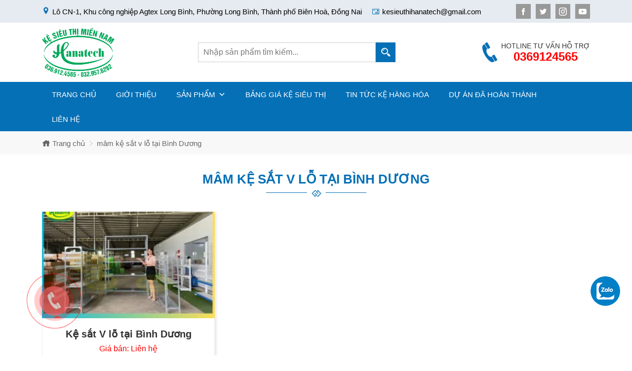

--- FILE ---
content_type: text/html; charset=UTF-8
request_url: https://kesieuthimiennam.com/product-tag/mam-ke-sat-v-lo-tai-binh-duong
body_size: 11122
content:
<!DOCTYPE html><html lang="vi"><head><script data-no-optimize="1">var litespeed_docref=sessionStorage.getItem("litespeed_docref");litespeed_docref&&(Object.defineProperty(document,"referrer",{get:function(){return litespeed_docref}}),sessionStorage.removeItem("litespeed_docref"));</script> <meta charset="UTF-8" /><link data-optimized="2" rel="stylesheet" href="https://kesieuthimiennam.com/wp-content/litespeed/css/dd70e4f40e624bfa84f13db42b11ea76.css?ver=ff415" /><meta http-equiv="X-UA-Compatible" content="IE=edge" /><meta name="viewport" content="width=device-width, initial-scale=1" /><meta name="agd-partner-manual-verification" /><title>Lưu trữ mâm kệ sắt v lỗ tại Bình Dương - Kệ siêu thị Miền Nam</title><link rel="icon" href="https://kesieuthimiennam.com/wp-content/uploads/2019/06/logo-5.png" type="image/x-icon" /><link rel="shortcut icon" href="https://kesieuthimiennam.com/wp-content/uploads/2019/06/logo-5.png" type="image/x-icon" /><link rel="pingback" href="https://kesieuthimiennam.com/xmlrpc.php" /><meta name='robots' content='index, follow, max-image-preview:large, max-snippet:-1, max-video-preview:-1' /><link rel="canonical" href="http://kesieuthimiennam.com/product-tag/mam-ke-sat-v-lo-tai-binh-duong" /><meta property="og:locale" content="vi_VN" /><meta property="og:type" content="article" /><meta property="og:title" content="Lưu trữ mâm kệ sắt v lỗ tại Bình Dương - Kệ siêu thị Miền Nam" /><meta property="og:url" content="http://kesieuthimiennam.com/product-tag/mam-ke-sat-v-lo-tai-binh-duong" /><meta property="og:site_name" content="Kệ siêu thị Miền Nam" /><meta property="og:image" content="https://kesieuthimiennam.com/wp-content/uploads/2020/06/lap-dat-ke-sieu-thi-tai-tay-ninh-5.jpg" /><meta property="og:image:width" content="1200" /><meta property="og:image:height" content="900" /><meta property="og:image:type" content="image/jpeg" /><meta name="twitter:card" content="summary_large_image" /> <script type="application/ld+json" class="yoast-schema-graph">{"@context":"https://schema.org","@graph":[{"@type":"CollectionPage","@id":"http://kesieuthimiennam.com/product-tag/mam-ke-sat-v-lo-tai-binh-duong","url":"http://kesieuthimiennam.com/product-tag/mam-ke-sat-v-lo-tai-binh-duong","name":"Lưu trữ mâm kệ sắt v lỗ tại Bình Dương - Kệ siêu thị Miền Nam","isPartOf":{"@id":"https://kesieuthimiennam.com/#website"},"primaryImageOfPage":{"@id":"http://kesieuthimiennam.com/product-tag/mam-ke-sat-v-lo-tai-binh-duong#primaryimage"},"image":{"@id":"http://kesieuthimiennam.com/product-tag/mam-ke-sat-v-lo-tai-binh-duong#primaryimage"},"thumbnailUrl":"https://kesieuthimiennam.com/wp-content/uploads/2020/02/gia-ke-sat-v-lo-da-nang-5.jpg","breadcrumb":{"@id":"http://kesieuthimiennam.com/product-tag/mam-ke-sat-v-lo-tai-binh-duong#breadcrumb"},"inLanguage":"vi"},{"@type":"ImageObject","inLanguage":"vi","@id":"http://kesieuthimiennam.com/product-tag/mam-ke-sat-v-lo-tai-binh-duong#primaryimage","url":"https://kesieuthimiennam.com/wp-content/uploads/2020/02/gia-ke-sat-v-lo-da-nang-5.jpg","contentUrl":"https://kesieuthimiennam.com/wp-content/uploads/2020/02/gia-ke-sat-v-lo-da-nang-5.jpg","width":1200,"height":900},{"@type":"BreadcrumbList","@id":"http://kesieuthimiennam.com/product-tag/mam-ke-sat-v-lo-tai-binh-duong#breadcrumb","itemListElement":[{"@type":"ListItem","position":1,"name":"Trang chủ","item":"https://kesieuthimiennam.com/"},{"@type":"ListItem","position":2,"name":"mâm kệ sắt v lỗ tại Bình Dương"}]},{"@type":"WebSite","@id":"https://kesieuthimiennam.com/#website","url":"https://kesieuthimiennam.com/","name":"Kệ siêu thị Miền Nam 0369124565","description":"Kệ siêu thị | Giá kệ siêu thị | Kệ trưng bày hàng hóa ","publisher":{"@id":"https://kesieuthimiennam.com/#organization"},"potentialAction":[{"@type":"SearchAction","target":{"@type":"EntryPoint","urlTemplate":"https://kesieuthimiennam.com/?s={search_term_string}"},"query-input":{"@type":"PropertyValueSpecification","valueRequired":true,"valueName":"search_term_string"}}],"inLanguage":"vi"},{"@type":"Organization","@id":"https://kesieuthimiennam.com/#organization","name":"CÔNG TY TNHH MTV THƯƠNG MẠI DỊCH VỤ HANATECH VIỆT NAM","url":"https://kesieuthimiennam.com/","logo":{"@type":"ImageObject","inLanguage":"vi","@id":"https://kesieuthimiennam.com/#/schema/logo/image/","url":"https://kesieuthimiennam.com/wp-content/uploads/2019/06/logo-5.png","contentUrl":"https://kesieuthimiennam.com/wp-content/uploads/2019/06/logo-5.png","width":250,"height":170,"caption":"CÔNG TY TNHH MTV THƯƠNG MẠI DỊCH VỤ HANATECH VIỆT NAM"},"image":{"@id":"https://kesieuthimiennam.com/#/schema/logo/image/"},"sameAs":["https://www.facebook.com/kesieuthimn/","https://www.youtube.com/channel/UCSS0dSJrwRuUOHp-VOGDl9A"]}]}</script> <link rel="alternate" type="application/rss+xml" title="Nguồn cấp Kệ siêu thị Miền Nam &raquo; mâm kệ sắt v lỗ tại Bình Dương Từ khóa" href="https://kesieuthimiennam.com/product-tag/mam-ke-sat-v-lo-tai-binh-duong/feed" /> <script type="litespeed/javascript" data-src="https://kesieuthimiennam.com/wp-includes/js/jquery/jquery.min.js" id="jquery-core-js"></script> <link rel="https://api.w.org/" href="https://kesieuthimiennam.com/wp-json/" /><link rel="alternate" title="JSON" type="application/json" href="https://kesieuthimiennam.com/wp-json/wp/v2/product-tag/1029" /><link rel="EditURI" type="application/rsd+xml" title="RSD" href="https://kesieuthimiennam.com/xmlrpc.php?rsd" /><meta name="generator" content="WordPress 6.8.1" /><meta name="generator" content="Redux 4.5.7" /><link rel="icon" href="https://kesieuthimiennam.com/wp-content/uploads/2019/07/cropped-logo-hanatech-32x32.png" sizes="32x32" /><link rel="icon" href="https://kesieuthimiennam.com/wp-content/uploads/2019/07/cropped-logo-hanatech-192x192.png" sizes="192x192" /><link rel="apple-touch-icon" href="https://kesieuthimiennam.com/wp-content/uploads/2019/07/cropped-logo-hanatech-180x180.png" /><meta name="msapplication-TileImage" content="https://kesieuthimiennam.com/wp-content/uploads/2019/07/cropped-logo-hanatech-270x270.png" /> <script type="litespeed/javascript" data-src="https://www.googletagmanager.com/gtag/js?id=UA-144685497-1"></script> <script type="litespeed/javascript">window.dataLayer=window.dataLayer||[];function gtag(){dataLayer.push(arguments)}
gtag('js',new Date());gtag('config','UA-144685497-1')</script> <meta name="google-site-verification" content="lr13Vi2WlUu1jeOZN7UPBURi5aSYH9sji0QnFJWZqto" /><meta name="p:domain_verify" content="1c60621d5065a5a51457f87b62c16571"/><meta name="google-site-verification" content="hb0iKQMTL_hWxFty-atMQJ3PFD6nhIYTcJ32onyst4Q" /></head><body class="archive tax-product-tag term-mam-ke-sat-v-lo-tai-binh-duong term-1029 wp-theme-gloria mega-menu-main-menu"><header class="header-main"><aside class="header-top"><div class="header-top-container container"><div class="header-contact"><ul class="clearfix"><li><i class="icofont-location-pin"></i> Lô CN-1, Khu công nghiệp Agtex Long Bình, Phường Long Bình, Thành phố Biên Hoà, Đồng Nai</li><li><i class="icofont-mail"></i> kesieuthihanatech@gmail.com</li></ul></div><div class="header-social"><div class="social-container"><ul class="clearfix"><li><a href="https://www.facebook.com/giakesieuthidn/" target="_blank"><i class="icofont-facebook"></i></a></li><li><a href="#" target="_blank"><i class="icofont-twitter"></i></a></li><li><a href="#" target="_blank"><i class="icofont-instagram"></i></a></li><li><a href="https://www.youtube.com/channel/UCSS0dSJrwRuUOHp-VOGDl9A" target="_blank"><i class="icofont-youtube-play"></i></a></li></ul></div></div></div></aside><aside class="header-body"><div class="header-body-container container"><div class="logo">
<a href="https://kesieuthimiennam.com"><img data-lazyloaded="1" src="[data-uri]" width="250" height="170" data-src="https://kesieuthimiennam.com/wp-content/uploads/2019/06/logo-5.png" class="attachment-full size-full" alt="Hanatech" decoding="async" /></a></div><div class="search-main"><form role="search" method="get" class="form-search clearfix" action="https://kesieuthimiennam.com/">
<input type="hidden" name="post_type" value="product" />
<input type="search" class="field-search" placeholder="Nhập sản phẩm tìm kiếm..." value="" name="s" title="Tìm kiếm" />
<button><i class="icofont-search-2"></i></button></form></div><div class="hotline-area">
<i class="icofont-phone"></i>
<span class="hotline-wrapper">
<span class="hotline-text">Hotline tư vấn hỗ trợ</span>
<span class="hotline-number">0369124565</span>
</span></div><div class="navbar-mobile d-block d-lg-none"><div class="navbar-mobile--icon">
<span></span>
<span></span>
<span></span>
<span></span></div></div></div></aside></header><nav class="nav-container d-none d-lg-block"><div class="container"><div class="nav-menu"><div id="mega-menu-wrap-main-menu" class="mega-menu-wrap"><div class="mega-menu-toggle"><div class="mega-toggle-blocks-left"></div><div class="mega-toggle-blocks-center"></div><div class="mega-toggle-blocks-right"><div class='mega-toggle-block mega-menu-toggle-block mega-toggle-block-1' id='mega-toggle-block-1' tabindex='0'><span class='mega-toggle-label' role='button' aria-expanded='false'><span class='mega-toggle-label-closed'>MENU</span><span class='mega-toggle-label-open'>MENU</span></span></div></div></div><ul id="mega-menu-main-menu" class="mega-menu max-mega-menu mega-menu-horizontal mega-no-js" data-event="hover_intent" data-effect="fade_up" data-effect-speed="200" data-effect-mobile="disabled" data-effect-speed-mobile="0" data-mobile-force-width="false" data-second-click="close" data-document-click="collapse" data-vertical-behaviour="standard" data-breakpoint="600" data-unbind="true" data-mobile-state="collapse_all" data-mobile-direction="vertical" data-hover-intent-timeout="300" data-hover-intent-interval="100"><li class="mega-menu-item mega-menu-item-type-custom mega-menu-item-object-custom mega-align-bottom-left mega-menu-flyout mega-menu-item-19" id="mega-menu-item-19"><a class="mega-menu-link" href="/" tabindex="0">Trang chủ</a></li><li class="mega-menu-item mega-menu-item-type-post_type mega-menu-item-object-page mega-align-bottom-left mega-menu-flyout mega-menu-item-20" id="mega-menu-item-20"><a class="mega-menu-link" href="https://kesieuthimiennam.com/gioi-thieu-hanatech" tabindex="0">Giới thiệu</a></li><li class="mega-menu-item mega-menu-item-type-post_type mega-menu-item-object-page mega-menu-item-has-children mega-align-bottom-left mega-menu-flyout mega-menu-item-64" id="mega-menu-item-64"><a class="mega-menu-link" href="https://kesieuthimiennam.com/san-pham" aria-expanded="false" tabindex="0">Sản phẩm<span class="mega-indicator" aria-hidden="true"></span></a><ul class="mega-sub-menu"><li class="mega-menu-item mega-menu-item-type-taxonomy mega-menu-item-object-product-cat mega-menu-item-has-children mega-menu-item-52" id="mega-menu-item-52"><a class="mega-menu-link" href="https://kesieuthimiennam.com/danh-muc/ke-sieu-thi-ke-hang-hoa" aria-expanded="false">KỆ SIÊU THỊ, KỆ HÀNG HÓA<span class="mega-indicator" aria-hidden="true"></span></a><ul class="mega-sub-menu"><li class="mega-menu-item mega-menu-item-type-taxonomy mega-menu-item-object-product-cat mega-menu-item-1342" id="mega-menu-item-1342"><a class="mega-menu-link" href="https://kesieuthimiennam.com/danh-muc/ke-sieu-thi-tai-dong-nai">KỆ SIÊU THỊ TẠI ĐỒNG NAI</a></li><li class="mega-menu-item mega-menu-item-type-taxonomy mega-menu-item-object-product-cat mega-menu-item-53" id="mega-menu-item-53"><a class="mega-menu-link" href="https://kesieuthimiennam.com/danh-muc/ke-sieu-thi-hang-hoa-tai-binh-duong">KỆ SIÊU THỊ TẠI BÌNH DƯƠNG</a></li><li class="mega-menu-item mega-menu-item-type-taxonomy mega-menu-item-object-product-cat mega-menu-item-54" id="mega-menu-item-54"><a class="mega-menu-link" href="https://kesieuthimiennam.com/danh-muc/ke-sieu-thi-hang-hoa-tai-can-tho">KỆ SIÊU THỊ TẠI CẦN THƠ</a></li><li class="mega-menu-item mega-menu-item-type-taxonomy mega-menu-item-object-product-cat mega-menu-item-4618" id="mega-menu-item-4618"><a class="mega-menu-link" href="https://kesieuthimiennam.com/danh-muc/ke-sieu-thi-tai-lam-dong">KỆ SIÊU THỊ TẠI LÂM ĐỒNG</a></li><li class="mega-menu-item mega-menu-item-type-taxonomy mega-menu-item-object-product-cat mega-menu-item-5419" id="mega-menu-item-5419"><a class="mega-menu-link" href="https://kesieuthimiennam.com/danh-muc/ke-sieu-thi-tai-dak-lak">KỆ SIÊU THỊ TẠI ĐẮK LẮK</a></li><li class="mega-menu-item mega-menu-item-type-taxonomy mega-menu-item-object-product-cat mega-menu-item-56" id="mega-menu-item-56"><a class="mega-menu-link" href="https://kesieuthimiennam.com/danh-muc/ke-sieu-thi-hang-hoa-tai-tp-hcm">KỆ SIÊU THỊ TẠI TPHCM</a></li><li class="mega-menu-item mega-menu-item-type-taxonomy mega-menu-item-object-product-cat mega-menu-item-55" id="mega-menu-item-55"><a class="mega-menu-link" href="https://kesieuthimiennam.com/danh-muc/ke-sieu-thi-hang-hoa-tai-long-an">KỆ SIÊU THỊ TẠI LONG AN</a></li><li class="mega-menu-item mega-menu-item-type-taxonomy mega-menu-item-object-product-cat mega-menu-item-57" id="mega-menu-item-57"><a class="mega-menu-link" href="https://kesieuthimiennam.com/danh-muc/ke-sieu-thi-hang-hoa-tai-vung-tau">KỆ SIÊU THỊ TẠI VŨNG TÀU</a></li><li class="mega-menu-item mega-menu-item-type-taxonomy mega-menu-item-object-product-cat mega-menu-item-3794" id="mega-menu-item-3794"><a class="mega-menu-link" href="https://kesieuthimiennam.com/danh-muc/ke-sieu-thi-binh-phuoc">KỆ SIÊU THỊ BÌNH PHƯỚC</a></li><li class="mega-menu-item mega-menu-item-type-taxonomy mega-menu-item-object-product-cat mega-menu-item-3807" id="mega-menu-item-3807"><a class="mega-menu-link" href="https://kesieuthimiennam.com/danh-muc/ke-sieu-thi-tay-ninh">KỆ SIÊU THỊ TÂY NINH</a></li><li class="mega-menu-item mega-menu-item-type-taxonomy mega-menu-item-object-product-cat mega-menu-item-5795" id="mega-menu-item-5795"><a class="mega-menu-link" href="https://kesieuthimiennam.com/danh-muc/ke-sieu-thi-tien-giang">KỆ SIÊU THỊ TIỀN GIANG</a></li><li class="mega-menu-item mega-menu-item-type-taxonomy mega-menu-item-object-product-cat mega-menu-item-6619" id="mega-menu-item-6619"><a class="mega-menu-link" href="https://kesieuthimiennam.com/danh-muc/ke-sieu-thi-dong-thap">KỆ SIÊU THỊ ĐỒNG THÁP</a></li><li class="mega-menu-item mega-menu-item-type-taxonomy mega-menu-item-object-product-cat mega-menu-item-6124" id="mega-menu-item-6124"><a class="mega-menu-link" href="https://kesieuthimiennam.com/danh-muc/ke-sieu-thi-tai-an-giang">KỆ SIÊU THỊ TẠI AN GIANG</a></li><li class="mega-menu-item mega-menu-item-type-taxonomy mega-menu-item-object-product-cat mega-menu-item-6387" id="mega-menu-item-6387"><a class="mega-menu-link" href="https://kesieuthimiennam.com/danh-muc/ke-sieu-thi-kien-giang">KỆ SIÊU THỊ KIÊN GIANG</a></li></ul></li><li class="mega-menu-item mega-menu-item-type-taxonomy mega-menu-item-object-product-cat mega-menu-item-96" id="mega-menu-item-96"><a class="mega-menu-link" href="https://kesieuthimiennam.com/danh-muc/ke-sat-v-lo">KỆ SẮT V LỖ</a></li><li class="mega-menu-item mega-menu-item-type-taxonomy mega-menu-item-object-product-cat mega-menu-item-51" id="mega-menu-item-51"><a class="mega-menu-link" href="https://kesieuthimiennam.com/danh-muc/ke-trung-tai-ke-kho-cong-nghiep">KỆ TRUNG TẢI - KỆ KHO CÔNG NGHIỆP</a></li><li class="mega-menu-item mega-menu-item-type-taxonomy mega-menu-item-object-product-cat mega-menu-item-58" id="mega-menu-item-58"><a class="mega-menu-link" href="https://kesieuthimiennam.com/danh-muc/phu-kien-thiet-bi-sieu-thi-cua-hang">PHỤ KIỆN, THIẾT BỊ SIÊU THỊ, CỬA HÀNG</a></li></ul></li><li class="mega-menu-item mega-menu-item-type-taxonomy mega-menu-item-object-category mega-align-bottom-left mega-menu-flyout mega-menu-item-25" id="mega-menu-item-25"><a class="mega-menu-link" href="https://kesieuthimiennam.com/bao-gia-ke-sieu-thi-ke-v-lo" tabindex="0">Bảng Giá Kệ Siêu Thị</a></li><li class="mega-menu-item mega-menu-item-type-taxonomy mega-menu-item-object-category mega-align-bottom-left mega-menu-flyout mega-menu-item-24" id="mega-menu-item-24"><a class="mega-menu-link" href="https://kesieuthimiennam.com/tin-tuc" tabindex="0">Tin tức kệ hàng hóa</a></li><li class="mega-menu-item mega-menu-item-type-taxonomy mega-menu-item-object-category mega-align-bottom-left mega-menu-flyout mega-menu-item-1947" id="mega-menu-item-1947"><a class="mega-menu-link" href="https://kesieuthimiennam.com/du-an-da-hoan-thanh" tabindex="0">Dự Án Đã Hoàn Thành</a></li><li class="mega-menu-item mega-menu-item-type-post_type mega-menu-item-object-page mega-align-bottom-left mega-menu-flyout mega-menu-item-21" id="mega-menu-item-21"><a class="mega-menu-link" href="https://kesieuthimiennam.com/lien-he" tabindex="0">Liên hệ</a></li></ul></div></div></div></nav><div id="breadcrumbs"><div class="container"><span><span><a href="https://kesieuthimiennam.com/"><i class="icofont-home"></i> Trang chủ</a></span> <i class="icofont-thin-right"></i> <span class="breadcrumb_last" aria-current="page">mâm kệ sắt v lỗ tại Bình Dương</span></span></div></div><div class="page-wrapper archive-page"><div class="container"><h1 class="page-title"><span>mâm kệ sắt v lỗ tại Bình Dương</span></h1><div class="page-content"><div class="archive-product archive-row row"><div class="archive-col col-lg-4 col-sm-6"><div class="archive-item archive-item-product"><div class="archive-img">
<a href="https://kesieuthimiennam.com/product/ke-sat-v-lo-tai-binh-duong" title="Kệ sắt V lỗ tại Bình Dương">
<img data-lazyloaded="1" src="[data-uri]" width="305" height="188" data-src="https://kesieuthimiennam.com/wp-content/uploads/2020/02/gia-ke-sat-v-lo-da-nang-5-305x188.jpg" alt="Kệ sắt V lỗ tại Bình Dương" />
</a></div><h3>
<a href="https://kesieuthimiennam.com/product/ke-sat-v-lo-tai-binh-duong" title="Kệ sắt V lỗ tại Bình Dương">Kệ sắt V lỗ tại Bình Dương</a></h3><div class="archive-price">Giá bán: Liên hệ</div></div></div></div><div class="pagination-container"><div class="pagination-wrapper"></div></div></div></div></div><footer class="footer-container"><aside class="footer-top"><div class="container"><div class="footer-top-wrapper row"><div class="col-xl-4 col-lg-12"><div class="footer-wrapper"><div class="widget_text footer-wrapper-content"><h4>Thông tin liên hệ</h4><div class="textwidget custom-html-widget"><ul><li><h3>CÔNG TY TNHH HANATECH VIỆT NAM</h3></li><li><u>Địa chỉ Nhà Máy</u> :Lô CN-1, Khu công nghiệp Agtex Long Bình, Phường Long Bình, Thành phố Biên Hoà, Đồng Nai</li><li><u>Trụ sở chính</u> :68/81 Phan Đăng Lưu, Long Bình Tân, Thành phố Biên Hòa, Đồng Nai</li><li><u>Địa chỉ Tại Tây Nguyên</u>: 231 Đường 30.4, Phường Ea Tam, Thành Phố Buôn Ma Thuột, Đắk Lắk</li><li><u>Địa chỉ Tại TPHCM</u>: 936 Lê Đức Thọ - P15 - Quận Gò Vấp - TP.Hồ Chí Minh</li><li><u>Địa chỉ Tại Cần Thơ</u>: QL91B, Phường Long Hòa, Q.Bình Thủy, TP. Cần Thơ</li><li><u>Địa chỉ Tại Bình Dương</u> :1546 ĐẠI LỘ BÌNH DƯƠNG – P.HIỆP AN – TP.THỦ DẦU MỘT – TỈNH BÌNH DƯƠNG</li><li><u>Địa chỉ Tại Vũng Tàu</u> :1615 Võ Nguyên Giáp, Phường 12, Thành phố Vũng Tàu</li><li><u>Địa chỉ Tại Sóc Trăng</u> :36 Nguyễn Văn Hữu, Phường 1, Sóc Trăng, Việt Nam</li><li><u>Địa chỉ Tại Lâm Đồng</u> :454 Hùng Vương – Thị Trấn Di Linh – Lâm Đồng</li><li>Hotline: <a href="tel:0369124565">036 912 4565</a></li><li>Email: <a href="mailto:kesieuthihanatech@gmail.com">kesieuthihanatech@gmail.com</a></li><li>ĐẶC BIỆT : FREE VẬN CHUYỂN + LẮP ĐẶT NỘI THÀNH CÁC TỈNH VÀ THÀNH PHỐ</li></ul></div></div><div class="widget_text footer-wrapper-content"><h4>Thông tin liên hệ</h4><div class="textwidget custom-html-widget"><ul class="contact-footer"><li><h3>CÔNG TY TNHH HANATECH VIỆT NAM</h3></li><li><u>Địa chỉ Tại TPHCM</u>: 936 Lê Đức Thọ - P15 - Quận Gò Vấp - TP.Hồ Chí Minh</li><li><u>Địa chỉ Tại Cần Thơ</u> :Số 1 Nguyễn Văn Linh, P.Long Tuyền, Q.Bình Thủy, TP.Cần Thơ</li><li><u>Địa chỉ Tại Bình Dương</u> :Ngã tư DL14/NL12 - Mỹ Phước 3, Thới Hoà, Bến Cát, Bình Dương</li><li><u>Địa chỉ Tại Vũng Tàu</u> :1615 Võ Nguyên Giáp, Phường 12, Thành phố Vũng Tàu</li><li><u>Địa chỉ tại Đồng Nai</u> :68/81 Phan Đăng Lưu, Long Bình Tân, Thành phố Biên Hòa, Đồng Nai</li><li>Hotline: <a href="tel:0369124565">036 912 4565</a></li><li>Email: <a href="mailto:kesieuthihanatech@gmail.com">kesieuthihanatech@gmail.com</a></li><li>ĐẶC BIỆT : FREE VẬN CHUYỂN + LẮP ĐẶT NỘI THÀNH CÁC TỈNH VÀ THÀNH PHỐ</li></ul></div></div><div class="social-container"><ul class="clearfix"><li><a href="https://www.facebook.com/giakesieuthidn/" target="_blank"><i class="icofont-facebook"></i></a></li><li><a href="#" target="_blank"><i class="icofont-twitter"></i></a></li><li><a href="#" target="_blank"><i class="icofont-instagram"></i></a></li><li><a href="https://www.youtube.com/channel/UCSS0dSJrwRuUOHp-VOGDl9A" target="_blank"><i class="icofont-youtube-play"></i></a></li></ul></div><div class="widget_text footer-wrapper-content"><div class="textwidget custom-html-widget"></div></div><div class="footer-wrapper-content"><h4>Chính sách khách hàng</h4><div class="menu-chinh-sach-khach-hang-container"><ul id="menu-chinh-sach-khach-hang" class="menu"><li id="menu-item-29" class="menu-item menu-item-type-custom menu-item-object-custom menu-item-29"><a href="#">Chính sách bảo mật</a></li><li id="menu-item-30" class="menu-item menu-item-type-custom menu-item-object-custom menu-item-30"><a href="#">Hướng dẫn mua hàng</a></li><li id="menu-item-31" class="menu-item menu-item-type-custom menu-item-object-custom menu-item-31"><a href="#">Phương thức thanh toán</a></li><li id="menu-item-32" class="menu-item menu-item-type-custom menu-item-object-custom menu-item-32"><a href="#">Lắp đặt &#8211; vận chuyển</a></li><li id="menu-item-33" class="menu-item menu-item-type-custom menu-item-object-custom menu-item-33"><a href="#">Chính sách bảo hành</a></li></ul></div></div><div class="widget_text footer-wrapper-content"><div class="textwidget custom-html-widget"><amp-facebook-page class="fb-page" width="361" height="130" layout="responsive" data-tabs="" data-hide-cover="false" data-small-header="false" data-show-facepile="true" data-href="https://www.facebook.com/kesieuthimn"></amp-facebook-page></div></div><div class="social-container"><ul class="clearfix"><li><a href="https://www.facebook.com/giakesieuthidn/" target="_blank"><i class="icofont-facebook"></i></a></li><li><a href="#" target="_blank"><i class="icofont-twitter"></i></a></li><li><a href="#" target="_blank"><i class="icofont-instagram"></i></a></li><li><a href="https://www.youtube.com/channel/UCSS0dSJrwRuUOHp-VOGDl9A" target="_blank"><i class="icofont-youtube-play"></i></a></li></ul></div></div></div><div class="col-md-6 col-xl-4"><div class="footer-wrapper"><div class="footer-wrapper-content"><h4>Chính sách khách hàng</h4><div class="menu-chinh-sach-khach-hang-container"><ul id="menu-chinh-sach-khach-hang-1" class="menu"><li class="menu-item menu-item-type-custom menu-item-object-custom menu-item-29"><a href="#">Chính sách bảo mật</a></li><li class="menu-item menu-item-type-custom menu-item-object-custom menu-item-30"><a href="#">Hướng dẫn mua hàng</a></li><li class="menu-item menu-item-type-custom menu-item-object-custom menu-item-31"><a href="#">Phương thức thanh toán</a></li><li class="menu-item menu-item-type-custom menu-item-object-custom menu-item-32"><a href="#">Lắp đặt &#8211; vận chuyển</a></li><li class="menu-item menu-item-type-custom menu-item-object-custom menu-item-33"><a href="#">Chính sách bảo hành</a></li></ul></div></div><div class="widget_text footer-wrapper-content"><h4>Được bảo vệ bản quyền nội dung từ DMCA</h4><div class="textwidget custom-html-widget"><a href="//www.dmca.com/Protection/Status.aspx?ID=505999af-f36f-4810-8b9e-6174be9dd384" title="DMCA.com Protection Status" class="dmca-badge"> <img src ="https://images.dmca.com/Badges/DMCA_logo-grn-btn100w.png?ID=505999af-f36f-4810-8b9e-6174be9dd384"  alt="DMCA.com Protection Status" /></a></div></div></div></div><div class="col-md-6 col-xl-4"><div class="footer-wrapper"><div class="widget_text footer-wrapper-content"><div class="textwidget custom-html-widget"><div class="fb-page" data-href="https://www.facebook.com/kesieuthimn/" data-tabs="timeline" data-width="500" data-height="200" data-small-header="false" data-adapt-container-width="true" data-hide-cover="false" data-show-facepile="true"><blockquote cite="https://www.facebook.com/kesieuthimn/" class="fb-xfbml-parse-ignore"><a href="https://www.facebook.com/kesieuthimn/">Fanpage Facebook</a></blockquote></div></div></div></div></div></div></div></aside><aside class="copyright-container"><div class="container"><div class="copyright">Công ty TNHH Hanatech Việt Nam - Đã đăng ký bản quyền - Do not Copy</div></div></aside></footer><div class="notify-hotline">
<a href="tel:0369124565">
<span class="notify-phone">
<span class="notify-circle"></span>
<span class="notify-circle-fill"></span>
<span class="notify-img-circle"><i class="icofont-phone"></i></span>
</span>
</a></div><div class="navbar-mobile--container d-block d-xl-none"><div class="navbar-mobile--wrapper"><div class="mobile-menu--container"><ul id="menu-main-menu" class="mobile-menu--menu"><li id="menu-item-19" class="menu-item menu-item-type-custom menu-item-object-custom menu-item-19"><a href="/">Trang chủ</a></li><li id="menu-item-20" class="menu-item menu-item-type-post_type menu-item-object-page menu-item-20"><a href="https://kesieuthimiennam.com/gioi-thieu-hanatech">Giới thiệu</a></li><li id="menu-item-64" class="menu-item menu-item-type-post_type menu-item-object-page menu-item-has-children menu-item-64"><a href="https://kesieuthimiennam.com/san-pham">Sản phẩm</a><ul class="sub-menu"><li id="menu-item-52" class="menu-item menu-item-type-taxonomy menu-item-object-product-cat menu-item-has-children menu-item-52"><a href="https://kesieuthimiennam.com/danh-muc/ke-sieu-thi-ke-hang-hoa">KỆ SIÊU THỊ, KỆ HÀNG HÓA</a><ul class="sub-menu"><li id="menu-item-1342" class="menu-item menu-item-type-taxonomy menu-item-object-product-cat menu-item-1342"><a href="https://kesieuthimiennam.com/danh-muc/ke-sieu-thi-tai-dong-nai">KỆ SIÊU THỊ TẠI ĐỒNG NAI</a></li><li id="menu-item-53" class="menu-item menu-item-type-taxonomy menu-item-object-product-cat menu-item-53"><a href="https://kesieuthimiennam.com/danh-muc/ke-sieu-thi-hang-hoa-tai-binh-duong">KỆ SIÊU THỊ TẠI BÌNH DƯƠNG</a></li><li id="menu-item-54" class="menu-item menu-item-type-taxonomy menu-item-object-product-cat menu-item-54"><a href="https://kesieuthimiennam.com/danh-muc/ke-sieu-thi-hang-hoa-tai-can-tho">KỆ SIÊU THỊ TẠI CẦN THƠ</a></li><li id="menu-item-4618" class="menu-item menu-item-type-taxonomy menu-item-object-product-cat menu-item-4618"><a href="https://kesieuthimiennam.com/danh-muc/ke-sieu-thi-tai-lam-dong">KỆ SIÊU THỊ TẠI LÂM ĐỒNG</a></li><li id="menu-item-5419" class="menu-item menu-item-type-taxonomy menu-item-object-product-cat menu-item-5419"><a href="https://kesieuthimiennam.com/danh-muc/ke-sieu-thi-tai-dak-lak">KỆ SIÊU THỊ TẠI ĐẮK LẮK</a></li><li id="menu-item-56" class="menu-item menu-item-type-taxonomy menu-item-object-product-cat menu-item-56"><a href="https://kesieuthimiennam.com/danh-muc/ke-sieu-thi-hang-hoa-tai-tp-hcm">KỆ SIÊU THỊ TẠI TPHCM</a></li><li id="menu-item-55" class="menu-item menu-item-type-taxonomy menu-item-object-product-cat menu-item-55"><a href="https://kesieuthimiennam.com/danh-muc/ke-sieu-thi-hang-hoa-tai-long-an">KỆ SIÊU THỊ TẠI LONG AN</a></li><li id="menu-item-57" class="menu-item menu-item-type-taxonomy menu-item-object-product-cat menu-item-57"><a href="https://kesieuthimiennam.com/danh-muc/ke-sieu-thi-hang-hoa-tai-vung-tau">KỆ SIÊU THỊ TẠI VŨNG TÀU</a></li><li id="menu-item-3794" class="menu-item menu-item-type-taxonomy menu-item-object-product-cat menu-item-3794"><a href="https://kesieuthimiennam.com/danh-muc/ke-sieu-thi-binh-phuoc">KỆ SIÊU THỊ BÌNH PHƯỚC</a></li><li id="menu-item-3807" class="menu-item menu-item-type-taxonomy menu-item-object-product-cat menu-item-3807"><a href="https://kesieuthimiennam.com/danh-muc/ke-sieu-thi-tay-ninh">KỆ SIÊU THỊ TÂY NINH</a></li><li id="menu-item-5795" class="menu-item menu-item-type-taxonomy menu-item-object-product-cat menu-item-5795"><a href="https://kesieuthimiennam.com/danh-muc/ke-sieu-thi-tien-giang">KỆ SIÊU THỊ TIỀN GIANG</a></li><li id="menu-item-6619" class="menu-item menu-item-type-taxonomy menu-item-object-product-cat menu-item-6619"><a href="https://kesieuthimiennam.com/danh-muc/ke-sieu-thi-dong-thap">KỆ SIÊU THỊ ĐỒNG THÁP</a></li><li id="menu-item-6124" class="menu-item menu-item-type-taxonomy menu-item-object-product-cat menu-item-6124"><a href="https://kesieuthimiennam.com/danh-muc/ke-sieu-thi-tai-an-giang">KỆ SIÊU THỊ TẠI AN GIANG</a></li><li id="menu-item-6387" class="menu-item menu-item-type-taxonomy menu-item-object-product-cat menu-item-6387"><a href="https://kesieuthimiennam.com/danh-muc/ke-sieu-thi-kien-giang">KỆ SIÊU THỊ KIÊN GIANG</a></li></ul></li><li id="menu-item-96" class="menu-item menu-item-type-taxonomy menu-item-object-product-cat menu-item-96"><a href="https://kesieuthimiennam.com/danh-muc/ke-sat-v-lo">KỆ SẮT V LỖ</a></li><li id="menu-item-51" class="menu-item menu-item-type-taxonomy menu-item-object-product-cat menu-item-51"><a href="https://kesieuthimiennam.com/danh-muc/ke-trung-tai-ke-kho-cong-nghiep">KỆ TRUNG TẢI &#8211; KỆ KHO CÔNG NGHIỆP</a></li><li id="menu-item-58" class="menu-item menu-item-type-taxonomy menu-item-object-product-cat menu-item-58"><a href="https://kesieuthimiennam.com/danh-muc/phu-kien-thiet-bi-sieu-thi-cua-hang">PHỤ KIỆN, THIẾT BỊ SIÊU THỊ, CỬA HÀNG</a></li></ul></li><li id="menu-item-25" class="menu-item menu-item-type-taxonomy menu-item-object-category menu-item-25"><a href="https://kesieuthimiennam.com/bao-gia-ke-sieu-thi-ke-v-lo">Bảng Giá Kệ Siêu Thị</a></li><li id="menu-item-24" class="menu-item menu-item-type-taxonomy menu-item-object-category menu-item-24"><a href="https://kesieuthimiennam.com/tin-tuc">Tin tức kệ hàng hóa</a></li><li id="menu-item-1947" class="menu-item menu-item-type-taxonomy menu-item-object-category menu-item-1947"><a href="https://kesieuthimiennam.com/du-an-da-hoan-thanh">Dự Án Đã Hoàn Thành</a></li><li id="menu-item-21" class="menu-item menu-item-type-post_type menu-item-object-page menu-item-21"><a href="https://kesieuthimiennam.com/lien-he">Liên hệ</a></li></ul></div></div></div><div class="zalo-stick">
<a href="https://zalo.me/0329576282" target="_blank"><img data-lazyloaded="1" src="[data-uri]" width="60" height="60" data-src="https://kesieuthimiennam.com/wp-content/themes/gloria/images/zalo-icon.png" alt="Zalo" /></a></div> <script type="speculationrules">{"prefetch":[{"source":"document","where":{"and":[{"href_matches":"\/*"},{"not":{"href_matches":["\/wp-*.php","\/wp-admin\/*","\/wp-content\/uploads\/*","\/wp-content\/*","\/wp-content\/plugins\/*","\/wp-content\/themes\/gloria\/*","\/*\\?(.+)"]}},{"not":{"selector_matches":"a[rel~=\"nofollow\"]"}},{"not":{"selector_matches":".no-prefetch, .no-prefetch a"}}]},"eagerness":"conservative"}]}</script> <script type="application/ld+json">{
        "@context": "http://schema.org",
        "@type": "LocalBusiness",
        "priceRange":"$$",
        "image": "https://kesieuthimiennam.com/wp-content/uploads/2019/06/logo-5.png",
        "logo": "https://kesieuthimiennam.com/wp-content/uploads/2019/06/logo-5.png",
        "brand": "HANATECH",
        "url": "https://kesieuthimiennam.com",
        "address": {
            "@type": "PostalAddress",
            "addressLocality": "Hồ Chí Minh",
            "addressRegion": "P15 - Quận Gò Vấp - TP.Hồ Chí Minh",
            "streetAddress": "936 Lê Đức Thọ"
        },
        "name": "CÔNG TY TNHH MTV THƯƠNG MẠI DỊCH VỤ HANATECH VIỆT NAM",
        "telephone": "0369124565"
    }</script> <div class="fb-customerchat"
attribution=setup_tool
page_id="2085390948420949"
theme_color="#0084ff"
logged_in_greeting="Chào mừng quý khách đến với Hệ thống Kệ siêu thị tại khu vực Miền Nam."
logged_out_greeting="Chào mừng quý khách đến với Hệ thống Kệ siêu thị tại khu vực Miền Nam."></div><div id="fb-root"></div> <script data-no-optimize="1">!function(t,e){"object"==typeof exports&&"undefined"!=typeof module?module.exports=e():"function"==typeof define&&define.amd?define(e):(t="undefined"!=typeof globalThis?globalThis:t||self).LazyLoad=e()}(this,function(){"use strict";function e(){return(e=Object.assign||function(t){for(var e=1;e<arguments.length;e++){var n,a=arguments[e];for(n in a)Object.prototype.hasOwnProperty.call(a,n)&&(t[n]=a[n])}return t}).apply(this,arguments)}function i(t){return e({},it,t)}function o(t,e){var n,a="LazyLoad::Initialized",i=new t(e);try{n=new CustomEvent(a,{detail:{instance:i}})}catch(t){(n=document.createEvent("CustomEvent")).initCustomEvent(a,!1,!1,{instance:i})}window.dispatchEvent(n)}function l(t,e){return t.getAttribute(gt+e)}function c(t){return l(t,bt)}function s(t,e){return function(t,e,n){e=gt+e;null!==n?t.setAttribute(e,n):t.removeAttribute(e)}(t,bt,e)}function r(t){return s(t,null),0}function u(t){return null===c(t)}function d(t){return c(t)===vt}function f(t,e,n,a){t&&(void 0===a?void 0===n?t(e):t(e,n):t(e,n,a))}function _(t,e){nt?t.classList.add(e):t.className+=(t.className?" ":"")+e}function v(t,e){nt?t.classList.remove(e):t.className=t.className.replace(new RegExp("(^|\\s+)"+e+"(\\s+|$)")," ").replace(/^\s+/,"").replace(/\s+$/,"")}function g(t){return t.llTempImage}function b(t,e){!e||(e=e._observer)&&e.unobserve(t)}function p(t,e){t&&(t.loadingCount+=e)}function h(t,e){t&&(t.toLoadCount=e)}function n(t){for(var e,n=[],a=0;e=t.children[a];a+=1)"SOURCE"===e.tagName&&n.push(e);return n}function m(t,e){(t=t.parentNode)&&"PICTURE"===t.tagName&&n(t).forEach(e)}function a(t,e){n(t).forEach(e)}function E(t){return!!t[st]}function I(t){return t[st]}function y(t){return delete t[st]}function A(e,t){var n;E(e)||(n={},t.forEach(function(t){n[t]=e.getAttribute(t)}),e[st]=n)}function k(a,t){var i;E(a)&&(i=I(a),t.forEach(function(t){var e,n;e=a,(t=i[n=t])?e.setAttribute(n,t):e.removeAttribute(n)}))}function L(t,e,n){_(t,e.class_loading),s(t,ut),n&&(p(n,1),f(e.callback_loading,t,n))}function w(t,e,n){n&&t.setAttribute(e,n)}function x(t,e){w(t,ct,l(t,e.data_sizes)),w(t,rt,l(t,e.data_srcset)),w(t,ot,l(t,e.data_src))}function O(t,e,n){var a=l(t,e.data_bg_multi),i=l(t,e.data_bg_multi_hidpi);(a=at&&i?i:a)&&(t.style.backgroundImage=a,n=n,_(t=t,(e=e).class_applied),s(t,ft),n&&(e.unobserve_completed&&b(t,e),f(e.callback_applied,t,n)))}function N(t,e){!e||0<e.loadingCount||0<e.toLoadCount||f(t.callback_finish,e)}function C(t,e,n){t.addEventListener(e,n),t.llEvLisnrs[e]=n}function M(t){return!!t.llEvLisnrs}function z(t){if(M(t)){var e,n,a=t.llEvLisnrs;for(e in a){var i=a[e];n=e,i=i,t.removeEventListener(n,i)}delete t.llEvLisnrs}}function R(t,e,n){var a;delete t.llTempImage,p(n,-1),(a=n)&&--a.toLoadCount,v(t,e.class_loading),e.unobserve_completed&&b(t,n)}function T(o,r,c){var l=g(o)||o;M(l)||function(t,e,n){M(t)||(t.llEvLisnrs={});var a="VIDEO"===t.tagName?"loadeddata":"load";C(t,a,e),C(t,"error",n)}(l,function(t){var e,n,a,i;n=r,a=c,i=d(e=o),R(e,n,a),_(e,n.class_loaded),s(e,dt),f(n.callback_loaded,e,a),i||N(n,a),z(l)},function(t){var e,n,a,i;n=r,a=c,i=d(e=o),R(e,n,a),_(e,n.class_error),s(e,_t),f(n.callback_error,e,a),i||N(n,a),z(l)})}function G(t,e,n){var a,i,o,r,c;t.llTempImage=document.createElement("IMG"),T(t,e,n),E(c=t)||(c[st]={backgroundImage:c.style.backgroundImage}),o=n,r=l(a=t,(i=e).data_bg),c=l(a,i.data_bg_hidpi),(r=at&&c?c:r)&&(a.style.backgroundImage='url("'.concat(r,'")'),g(a).setAttribute(ot,r),L(a,i,o)),O(t,e,n)}function D(t,e,n){var a;T(t,e,n),a=e,e=n,(t=It[(n=t).tagName])&&(t(n,a),L(n,a,e))}function V(t,e,n){var a;a=t,(-1<yt.indexOf(a.tagName)?D:G)(t,e,n)}function F(t,e,n){var a;t.setAttribute("loading","lazy"),T(t,e,n),a=e,(e=It[(n=t).tagName])&&e(n,a),s(t,vt)}function j(t){t.removeAttribute(ot),t.removeAttribute(rt),t.removeAttribute(ct)}function P(t){m(t,function(t){k(t,Et)}),k(t,Et)}function S(t){var e;(e=At[t.tagName])?e(t):E(e=t)&&(t=I(e),e.style.backgroundImage=t.backgroundImage)}function U(t,e){var n;S(t),n=e,u(e=t)||d(e)||(v(e,n.class_entered),v(e,n.class_exited),v(e,n.class_applied),v(e,n.class_loading),v(e,n.class_loaded),v(e,n.class_error)),r(t),y(t)}function $(t,e,n,a){var i;n.cancel_on_exit&&(c(t)!==ut||"IMG"===t.tagName&&(z(t),m(i=t,function(t){j(t)}),j(i),P(t),v(t,n.class_loading),p(a,-1),r(t),f(n.callback_cancel,t,e,a)))}function q(t,e,n,a){var i,o,r=(o=t,0<=pt.indexOf(c(o)));s(t,"entered"),_(t,n.class_entered),v(t,n.class_exited),i=t,o=a,n.unobserve_entered&&b(i,o),f(n.callback_enter,t,e,a),r||V(t,n,a)}function H(t){return t.use_native&&"loading"in HTMLImageElement.prototype}function B(t,i,o){t.forEach(function(t){return(a=t).isIntersecting||0<a.intersectionRatio?q(t.target,t,i,o):(e=t.target,n=t,a=i,t=o,void(u(e)||(_(e,a.class_exited),$(e,n,a,t),f(a.callback_exit,e,n,t))));var e,n,a})}function J(e,n){var t;et&&!H(e)&&(n._observer=new IntersectionObserver(function(t){B(t,e,n)},{root:(t=e).container===document?null:t.container,rootMargin:t.thresholds||t.threshold+"px"}))}function K(t){return Array.prototype.slice.call(t)}function Q(t){return t.container.querySelectorAll(t.elements_selector)}function W(t){return c(t)===_t}function X(t,e){return e=t||Q(e),K(e).filter(u)}function Y(e,t){var n;(n=Q(e),K(n).filter(W)).forEach(function(t){v(t,e.class_error),r(t)}),t.update()}function t(t,e){var n,a,t=i(t);this._settings=t,this.loadingCount=0,J(t,this),n=t,a=this,Z&&window.addEventListener("online",function(){Y(n,a)}),this.update(e)}var Z="undefined"!=typeof window,tt=Z&&!("onscroll"in window)||"undefined"!=typeof navigator&&/(gle|ing|ro)bot|crawl|spider/i.test(navigator.userAgent),et=Z&&"IntersectionObserver"in window,nt=Z&&"classList"in document.createElement("p"),at=Z&&1<window.devicePixelRatio,it={elements_selector:".lazy",container:tt||Z?document:null,threshold:300,thresholds:null,data_src:"src",data_srcset:"srcset",data_sizes:"sizes",data_bg:"bg",data_bg_hidpi:"bg-hidpi",data_bg_multi:"bg-multi",data_bg_multi_hidpi:"bg-multi-hidpi",data_poster:"poster",class_applied:"applied",class_loading:"litespeed-loading",class_loaded:"litespeed-loaded",class_error:"error",class_entered:"entered",class_exited:"exited",unobserve_completed:!0,unobserve_entered:!1,cancel_on_exit:!0,callback_enter:null,callback_exit:null,callback_applied:null,callback_loading:null,callback_loaded:null,callback_error:null,callback_finish:null,callback_cancel:null,use_native:!1},ot="src",rt="srcset",ct="sizes",lt="poster",st="llOriginalAttrs",ut="loading",dt="loaded",ft="applied",_t="error",vt="native",gt="data-",bt="ll-status",pt=[ut,dt,ft,_t],ht=[ot],mt=[ot,lt],Et=[ot,rt,ct],It={IMG:function(t,e){m(t,function(t){A(t,Et),x(t,e)}),A(t,Et),x(t,e)},IFRAME:function(t,e){A(t,ht),w(t,ot,l(t,e.data_src))},VIDEO:function(t,e){a(t,function(t){A(t,ht),w(t,ot,l(t,e.data_src))}),A(t,mt),w(t,lt,l(t,e.data_poster)),w(t,ot,l(t,e.data_src)),t.load()}},yt=["IMG","IFRAME","VIDEO"],At={IMG:P,IFRAME:function(t){k(t,ht)},VIDEO:function(t){a(t,function(t){k(t,ht)}),k(t,mt),t.load()}},kt=["IMG","IFRAME","VIDEO"];return t.prototype={update:function(t){var e,n,a,i=this._settings,o=X(t,i);{if(h(this,o.length),!tt&&et)return H(i)?(e=i,n=this,o.forEach(function(t){-1!==kt.indexOf(t.tagName)&&F(t,e,n)}),void h(n,0)):(t=this._observer,i=o,t.disconnect(),a=t,void i.forEach(function(t){a.observe(t)}));this.loadAll(o)}},destroy:function(){this._observer&&this._observer.disconnect(),Q(this._settings).forEach(function(t){y(t)}),delete this._observer,delete this._settings,delete this.loadingCount,delete this.toLoadCount},loadAll:function(t){var e=this,n=this._settings;X(t,n).forEach(function(t){b(t,e),V(t,n,e)})},restoreAll:function(){var e=this._settings;Q(e).forEach(function(t){U(t,e)})}},t.load=function(t,e){e=i(e);V(t,e)},t.resetStatus=function(t){r(t)},Z&&function(t,e){if(e)if(e.length)for(var n,a=0;n=e[a];a+=1)o(t,n);else o(t,e)}(t,window.lazyLoadOptions),t});!function(e,t){"use strict";function a(){t.body.classList.add("litespeed_lazyloaded")}function n(){console.log("[LiteSpeed] Start Lazy Load Images"),d=new LazyLoad({elements_selector:"[data-lazyloaded]",callback_finish:a}),o=function(){d.update()},e.MutationObserver&&new MutationObserver(o).observe(t.documentElement,{childList:!0,subtree:!0,attributes:!0})}var d,o;e.addEventListener?e.addEventListener("load",n,!1):e.attachEvent("onload",n)}(window,document);</script><script data-no-optimize="1">var litespeed_vary=document.cookie.replace(/(?:(?:^|.*;\s*)_lscache_vary\s*\=\s*([^;]*).*$)|^.*$/,"");litespeed_vary||fetch("/wp-content/plugins/litespeed-cache/guest.vary.php",{method:"POST",cache:"no-cache",redirect:"follow"}).then(e=>e.json()).then(e=>{console.log(e),e.hasOwnProperty("reload")&&"yes"==e.reload&&(sessionStorage.setItem("litespeed_docref",document.referrer),window.location.reload(!0))});</script><script data-optimized="1" type="litespeed/javascript" data-src="https://kesieuthimiennam.com/wp-content/litespeed/js/86c0bdf669785b926bab759b04eed63d.js?ver=ff415"></script><script>const litespeed_ui_events=["mouseover","click","keydown","wheel","touchmove","touchstart"];var urlCreator=window.URL||window.webkitURL;function litespeed_load_delayed_js_force(){console.log("[LiteSpeed] Start Load JS Delayed"),litespeed_ui_events.forEach(e=>{window.removeEventListener(e,litespeed_load_delayed_js_force,{passive:!0})}),document.querySelectorAll("iframe[data-litespeed-src]").forEach(e=>{e.setAttribute("src",e.getAttribute("data-litespeed-src"))}),"loading"==document.readyState?window.addEventListener("DOMContentLoaded",litespeed_load_delayed_js):litespeed_load_delayed_js()}litespeed_ui_events.forEach(e=>{window.addEventListener(e,litespeed_load_delayed_js_force,{passive:!0})});async function litespeed_load_delayed_js(){let t=[];for(var d in document.querySelectorAll('script[type="litespeed/javascript"]').forEach(e=>{t.push(e)}),t)await new Promise(e=>litespeed_load_one(t[d],e));document.dispatchEvent(new Event("DOMContentLiteSpeedLoaded")),window.dispatchEvent(new Event("DOMContentLiteSpeedLoaded"))}function litespeed_load_one(t,e){console.log("[LiteSpeed] Load ",t);var d=document.createElement("script");d.addEventListener("load",e),d.addEventListener("error",e),t.getAttributeNames().forEach(e=>{"type"!=e&&d.setAttribute("data-src"==e?"src":e,t.getAttribute(e))});let a=!(d.type="text/javascript");!d.src&&t.textContent&&(d.src=litespeed_inline2src(t.textContent),a=!0),t.after(d),t.remove(),a&&e()}function litespeed_inline2src(t){try{var d=urlCreator.createObjectURL(new Blob([t.replace(/^(?:<!--)?(.*?)(?:-->)?$/gm,"$1")],{type:"text/javascript"}))}catch(e){d="data:text/javascript;base64,"+btoa(t.replace(/^(?:<!--)?(.*?)(?:-->)?$/gm,"$1"))}return d}</script></body></html>
<!-- Page optimized by LiteSpeed Cache @2026-01-21 05:10:07 -->

<!-- Page cached by LiteSpeed Cache 7.1 on 2026-01-21 05:10:07 -->
<!-- Guest Mode -->
<!-- QUIC.cloud UCSS in queue -->